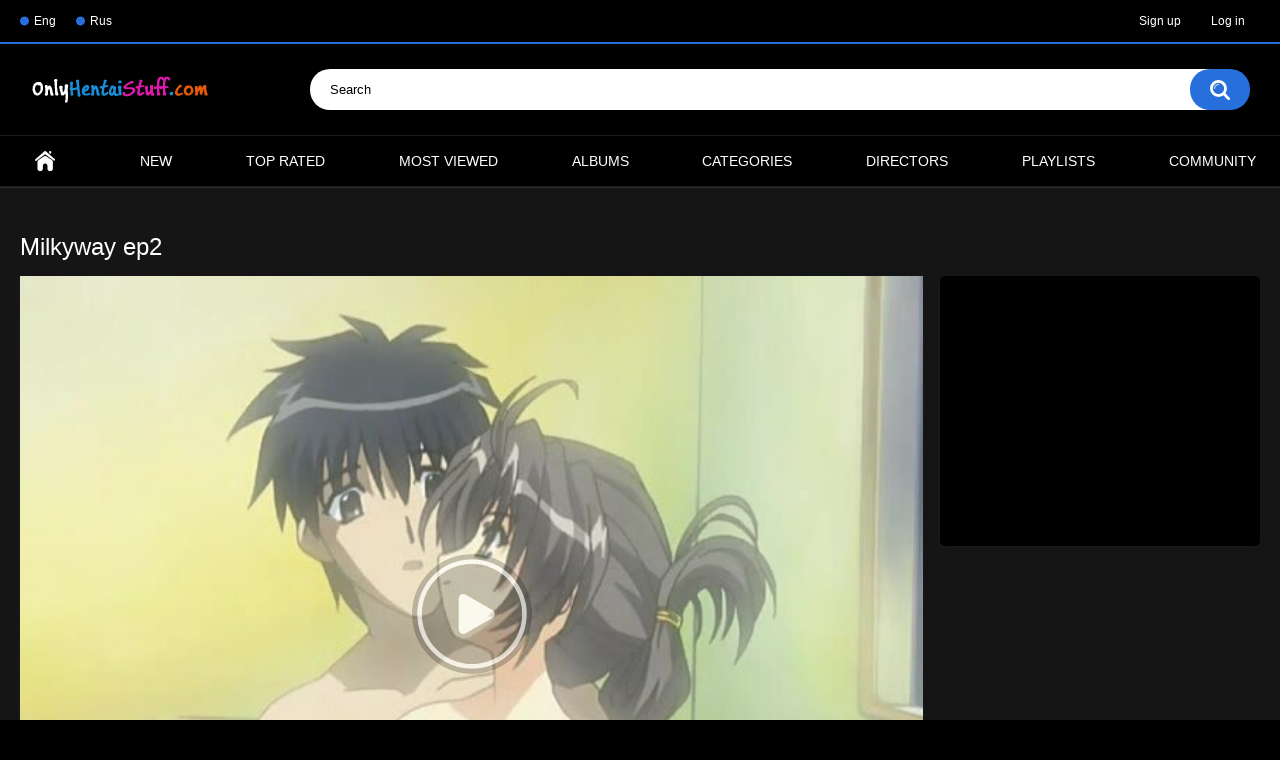

--- FILE ---
content_type: text/html; charset=utf-8
request_url: https://www.onlyhentaistuff.com/videos/10647/milkyway-ep2/
body_size: 7579
content:
<!DOCTYPE html>
<html lang="en">
<head>
	<title>Milkyway ep2 Hentai Online HD</title>
	<meta http-equiv="Content-Type" content="text/html; charset=utf-8"/>
	<meta name="description" content="Milky way&nbsp;&nbsp;&lt;br /&gt;&lt;br /&gt;Subtitles(just click on):&nbsp;&lt;a href=&#34;https://www.onlyhentaistuff.com/videos/10649/milkyway-ep2-eng-sub/&#34; target=&#34;_blank&#34;&gt;ENG&lt;/a&gt;&nbsp;&lt;a href=&#34;https://www.onlyhentaistuff.com/videos/10645/milkyway-ep2-rus-sub/&#34; target=&#34;_blank&#34;&gt;RUS&lt;/a&gt;&nbsp;&nbsp; /&nbsp; &nbsp;&lt;a href=&#34;https://www.onlyhentaistuff.com/videos/10647/milkyway-ep2/&#34; target=&#34;_blank&#34;&gt;Raw Vers&lt;/a&gt;&nbsp; &nbsp;&lt;br /&gt;&lt;br /&gt;
&lt;div&gt;Based on the hentai PC game of the same name by Witch. A series about a man who owns a cafe called &#34;Milkyway&#34; and the group of young women who help him tend it.&lt;/div&gt;
&lt;div&gt;(Source: Anime Mikomi)&lt;br /&gt;&lt;br /&gt;History:&nbsp;&lt;br /&gt;&lt;br /&gt;&lt;a href=&#34;https://www.onlyhentaistuff.com/videos/10646/milkyway-ep1/&#34; target=&#34;_blank&#34;&gt;Milkyway ep1&lt;/a&gt;&nbsp;&nbsp; &nbsp;&lt;br /&gt;&lt;br /&gt;&lt;a href=&#34;https://www.onlyhentaistuff.com/videos/10647/milkyway-ep2/&#34; target=&#34;_blank&#34;&gt;Milkyway ep2&lt;/a&gt;&nbsp;&nbsp;&lt;/div&gt;"/>
	<meta name="keywords" content="Oogawara Haruo, Lemon Heart, Comedy, Licking, Oral sex, Harem, Romance"/>
	<meta name="viewport" content="width=device-width, initial-scale=1"/>

	<link rel="icon" href="https://www.onlyhentaistuff.com/favicon.ico" type="image/x-icon"/>
	<link rel="shortcut icon" href="https://www.onlyhentaistuff.com/favicon.ico" type="image/x-icon"/>

			<link href="https://www.onlyhentaistuff.com/static/styles/all-responsive-metal.css?v=8.2" rel="stylesheet" type="text/css"/>
		<link href="https://www.onlyhentaistuff.com/static/styles/jquery.fancybox-metal.css?v=8.2" rel="stylesheet" type="text/css"/>
	
	<script>
		var pageContext = {
									videoId: '10647',						loginUrl: 'https://www.onlyhentaistuff.com/login-required/',
			animation: '200'
		};
	</script>

				<link href="https://www.onlyhentaistuff.com/videos/10647/milkyway-ep2/" rel="canonical"/>
	
			<meta property="og:title" content="Milkyway ep2"/>
				<meta property="og:image" content="https://www.onlyhentaistuff.com/contents/videos_screenshots/10000/10647/preview.mp4.jpg"/>
				<meta property="og:description" content="Milky way&nbsp;&nbsp;&lt;br /&gt;&lt;br /&gt;Subtitles(just click on):&nbsp;&lt;a href=&#34;https://www.onlyhentaistuff.com/videos/10649/milkyway-ep2-eng-sub/&#34; target=&#34;_blank&#34;&gt;ENG&lt;/a&gt;&nbsp;&lt;a href=&#34;https://www.onlyhentaistuff.com/videos/10645/milkyway-ep2-rus-sub/&#34; target=&#34;_blank&#34;&gt;RUS&lt;/a&gt;&nbsp;&nbsp; /&nbsp; &nbsp;&lt;a href=&#34;https://www.onlyhentaistuff.com/videos/10647/milkyway-ep2/&#34; target=&#34;_blank&#34;&gt;Raw Vers&lt;/a&gt;&nbsp; &nbsp;&lt;br /&gt;&lt;br /&gt;
&lt;div&gt;Based on the hentai PC game of the same name by Witch. A series about a man who owns a cafe called &#34;Milkyway&#34; and the group of young women who help him tend it.&lt;/div&gt;
&lt;div&gt;(Source: Anime Mikomi)&lt;br /&gt;&lt;br /&gt;History:&nbsp;&lt;br /&gt;&lt;br /&gt;&lt;a href=&#34;https://www.onlyhentaistuff.com/videos/10646/milkyway-ep1/&#34; target=&#34;_blank&#34;&gt;Milkyway ep1&lt;/a&gt;&nbsp;&nbsp; &nbsp;&lt;br /&gt;&lt;br /&gt;&lt;a href=&#34;https://www.onlyhentaistuff.com/videos/10647/milkyway-ep2/&#34; target=&#34;_blank&#34;&gt;Milkyway ep2&lt;/a&gt;&nbsp;&nbsp;&lt;/div&gt;"/>
		
<meta name="Trafficstars" content="70379">

</head>
<body>

<div class="top-links">
	<div class="center-hold">
					<div class="network">
				<strong></strong>
				<ul>
																		<li><a href="https://www.onlyhentaistuff.com/tags/eng-sub/">Eng</a></li>
													<li><a href="https://www.onlyhentaistuff.com/tags/rus/">Rus</a></li>
															</ul>
			</div>
							<div class="member-links">
				<ul>
											<li><a data-href="https://www.onlyhentaistuff.com/signup/" data-fancybox="ajax" id="signup">Sign up</a></li>
						<li><a data-href="https://www.onlyhentaistuff.com/login/" data-fancybox="ajax" id="login">Log in</a></li>
									</ul>
			</div>
			</div>
</div>
<div class="container">
	<div class="header">
		<div class="header-inner">
			<div class="logo">
				<a href="https://www.onlyhentaistuff.com/"><img src="https://www.onlyhentaistuff.com/static/images/logo.png" alt="OnlyHentaiStuff.com Hentai Online HD"/></a>
			</div>
			<div class="search">
				<form id="search_form" action="https://www.onlyhentaistuff.com/search/" method="get" data-url="https://www.onlyhentaistuff.com/search/%QUERY%/">
					<span class="search-button">Search</span>
					<div class="search-text"><input type="text" name="q" placeholder="Search" value=""/></div>
				</form>
			</div>
		</div>
	</div>
	<nav>
		<div class="navigation">
			<button class="button">
				<span class="icon">
					<span class="ico-bar"></span>
					<span class="ico-bar"></span>
					<span class="ico-bar"></span>
				</span>
			</button>
						<ul class="primary">
				<li >
					<a href="https://www.onlyhentaistuff.com/" id="item1">Home</a>
				</li>
				<li >
					<a href="https://www.onlyhentaistuff.com/latest-updates/" id="item2">New</a>
				</li>
				<li >
					<a href="https://www.onlyhentaistuff.com/top-rated/" id="item3">Top Rated</a>
				</li>
				<li >
					<a href="https://www.onlyhentaistuff.com/most-popular/" id="item4">Most Viewed</a>
				</li>
									<li >
						<a href="https://www.onlyhentaistuff.com/albums/" id="item5">Albums</a>
					</li>
													<li >
						<a href="https://www.onlyhentaistuff.com/categories/" id="item6">Categories</a>
					</li>
																	<li >
						<a href="https://www.onlyhentaistuff.com/models/" id="item8">Directors</a>
					</li>
													<li >
						<a href="https://www.onlyhentaistuff.com/playlists/" id="item9">Playlists</a>
					</li>
																	<li >
						<a href="https://www.onlyhentaistuff.com/members/" id="item11">Community</a>
					</li>
																				</ul>
			<ul class="secondary">
							</ul>
		</div>
	</nav>

<br>
<div class="content">
		
<div class="headline">
	<h1>Milkyway ep2</h1>
</div>
<div class="block-video">
<div class="table"><div class="opt">


<script type="text/javascript" data-cfasync="false" async src="https://poweredby.jads.co/js/jads.js"></script>
<ins id="1090650" data-width="300" data-height="250"></ins>
<script type="text/javascript" data-cfasync="false" async>(adsbyjuicy = window.adsbyjuicy || []).push({'adzone':1090650});</script>


</div></div>
	<div class="video-holder">
		<div class="player">
			<div class="player-holder">
															<div class="player-wrap" style="width: 100%; height: 0; padding-bottom: 75%">
							<div id="kt_player"></div>
						</div>
						<script type="text/javascript" src="https://www.onlyhentaistuff.com/player/kt_player.js?v=5.4.0"></script>
						<script type="text/javascript">
							/* <![CDATA[ */
															function getEmbed(width, height) {
									if (width && height) {
										return '<iframe width="' + width + '" height="' + height + '" src="https://www.onlyhentaistuff.com/embed/10647" frameborder="0" allowfullscreen></iframe>';
									}
									return '<iframe width="544" height="408" src="https://www.onlyhentaistuff.com/embed/10647" frameborder="0" allowfullscreen></iframe>';
								}
							
							var flashvars = {
																	video_id: '10647', 																	video_categories: '', 																	video_tags: 'Oogawara Haruo, Lemon Heart, Comedy, Licking, Oral sex, Harem, Romance', 																	license_code: '$848068927979278', 																	event_reporting: 'https://www.onlyhentaistuff.com/player/stats.php?embed=0&device_type=1', 																	play_reporting: 'https://www.onlyhentaistuff.com/player/stats.php?event=FirstPlay&video_id=10647&device_type=1', 																	rnd: '1768987261', 																	video_url: 'function/0/https://www.onlyhentaistuff.com/get_file/1/24436b3980429a9563dc042f1c4e4d6a7bb62f23cf/10000/10647/10647.mp4/', 																	postfix: '.mp4', 																	timeline_screens_url: 'https://www.onlyhentaistuff.com/contents/videos_screenshots/10000/10647/timelines/time_screens/150x120/{time}.jpg', 																	timeline_screens_interval: '15', 																	timeline_screens_count: '116', 																	preview_url: 'https://www.onlyhentaistuff.com/contents/videos_screenshots/10000/10647/preview.mp4.jpg', 																	skin: 'dark.css', 																	logo_position: '0,0', 																	logo_anchor: 'topleft', 																	hide_controlbar: '0', 																	volume: '1', 																	adv_pre_vast: 'https://vast.yomeno.xyz/vast?spot_id=1448506', 																	adv_pre_duration: '25', 																	adv_pre_skip_text_time: 'Skip ad in %time', 																	adv_pre_skip_text: 'Skip ad', 																	adv_post_vast: 'https://vast.yomeno.xyz/vast?spot_id=1448506', 																	adv_post_skip_text_time: 'Skip ad in %time', 																	adv_post_skip_text: 'Skip ad', 																	adv_pause_html: 'https://www.onlyhentaistuff.com/player/html.php?aid=pause_html&video_id=10647&cs_id=&category_ids=', 																	adv_pause_html_adaptive: '100x100', 																	float_replay: 'true', 																	lrcv: '1793714948056710004490043', 																	vast_timeout1: '6', 																	player_width: '882', 																	player_height: '661.5', 																	embed: '1'															};
														kt_player('kt_player', 'https://www.onlyhentaistuff.com/player/kt_player.swf?v=5.4.0', '100%', '100%', flashvars);
							/* ]]> */
						</script>
												</div>
		</div>
					<div class="sponsor"><script type="text/javascript" data-cfasync="false" async src="https://poweredby.jads.co/js/jads.js"></script>
<ins id="1090585" data-width="728" data-height="90"></ins>
<script type="text/javascript" data-cfasync="false" async>(adsbyjuicy = window.adsbyjuicy || []).push({'adzone':1090585});</script></div>
				<div class="video-info">
			<div class="info-holder">
				<div class="info-buttons">
					<div class="rating-container">
													<a href="#like" class="rate-like" title="I like this video" data-video-id="10647" data-vote="5">I like this video</a>
							<a href="#dislike" class="rate-dislike" title="I don't like this video" data-video-id="10647" data-vote="0">I don't like this video</a>
												<div class="rating">
														
														
							<span class="voters" data-success="Thank you!" data-error="IP already voted">100% (1 vote)</span>
							<span class="scale-holder positive"><span class="scale" style="width:100%;" data-rating="5.0000" data-votes="1"></span></span>
						</div>
					</div>
											<div class="btn-favourites">
							<a class="drop" title="Add to Favorites">
								<span class="ico-favourite"></span>
							</a>
							<ul>
																											<li><a href="https://www.onlyhentaistuff.com/login-required/" data-fancybox="ajax">Add to Favorites</a></li>
																																				<li><a href="https://www.onlyhentaistuff.com/login-required/" data-fancybox="ajax">Watch Later</a></li>
																																										<li><a href="https://www.onlyhentaistuff.com/login-required/" data-fancybox="ajax">Add to New Playlist...</a></li>
															</ul>
						</div>
										<div class="tabs-menu">
						<ul>
							<li><a href="#tab_video_info" class="toggle-button">Video Details</a></li>
																						<li><a href="#tab_screenshots" class="toggle-button">Screenshots</a></li>
														<li><a href="#tab_share" class="toggle-button">Share</a></li>
							<li><a href="#tab_comments" class="toggle-button">Comments (0)</a></li>
						</ul>
					</div>
				</div>
				<div id="tab_video_info" class="tab-content">
					<div class="block-details">
													<div class="block-user">
								<div class="username">
									<a href="https://www.onlyhentaistuff.com/members/1/">
																					Admin
																			</a>
								</div>
								<a class="avatar" href="https://www.onlyhentaistuff.com/members/1/" title="Admin">
																			<img src="https://www.onlyhentaistuff.com/contents/avatars/0/1.jpg" alt="Admin"/>
																	</a>
							</div>
												<div class="info">
							<div class="item">
								<span>Duration: <em>28:59</em></span>
								<span>Views: <em>5.6K</em></span>
								<span>Submitted: <em>1 year ago</em></span>

                                                                                                                                        <span>Year: <em>2003</em></span>
                                                                
																	<span class="added-by">Submitted by:</span>
															</div>
															<div class="item">
									Description:
									<em>Milky way&nbsp;&nbsp;<br /><br />Subtitles(just click on):&nbsp;<a href="https://www.onlyhentaistuff.com/videos/10649/milkyway-ep2-eng-sub/" target="_blank">ENG</a>&nbsp;<a href="https://www.onlyhentaistuff.com/videos/10645/milkyway-ep2-rus-sub/" target="_blank">RUS</a>&nbsp;&nbsp; /&nbsp; &nbsp;<a href="https://www.onlyhentaistuff.com/videos/10647/milkyway-ep2/" target="_blank">Raw Vers</a>&nbsp; &nbsp;<br /><br />
<div>Based on the hentai PC game of the same name by Witch. A series about a man who owns a cafe called "Milkyway" and the group of young women who help him tend it.</div>
<div>(Source: Anime Mikomi)<br /><br />History:&nbsp;<br /><br /><a href="https://www.onlyhentaistuff.com/videos/10646/milkyway-ep1/" target="_blank">Milkyway ep1</a>&nbsp;&nbsp; &nbsp;<br /><br /><a href="https://www.onlyhentaistuff.com/videos/10647/milkyway-ep2/" target="_blank">Milkyway ep2</a>&nbsp;&nbsp;</div></em>
								</div>
																																				<div class="item">
									Tags:
																			<a href="https://www.onlyhentaistuff.com/tags/oogawara-haruo/">Oogawara Haruo</a>
																			<a href="https://www.onlyhentaistuff.com/tags/lemon-heart/">Lemon Heart</a>
																			<a href="https://www.onlyhentaistuff.com/tags/comedy/">Comedy</a>
																			<a href="https://www.onlyhentaistuff.com/tags/licking/">Licking</a>
																			<a href="https://www.onlyhentaistuff.com/tags/oral-sex/">Oral sex</a>
																			<a href="https://www.onlyhentaistuff.com/tags/harem/">Harem</a>
																			<a href="https://www.onlyhentaistuff.com/tags/romance/">Romance</a>
																	</div>
																																		</div>
					</div>
				</div>
													<div id="tab_screenshots" class="tab-content hidden">
						<div class="block-screenshots">
																								<a href="https://www.onlyhentaistuff.com/get_file/0/d3e301ae600a3ac86b1218a3f62c3d759846dabd9c/10000/10647/screenshots/1.jpg/" class="item" rel="screenshots" data-fancybox-type="image">
										<img class="thumb lazy-load" src="[data-uri]" data-original="https://www.onlyhentaistuff.com/contents/videos_screenshots/10000/10647/320x180/1.jpg" width="320" height="180" alt="Milkyway ep2">
									</a>
																																<a href="https://www.onlyhentaistuff.com/get_file/0/00da76a509f405850f51918eaf353c7ad59592f7a7/10000/10647/screenshots/2.jpg/" class="item" rel="screenshots" data-fancybox-type="image">
										<img class="thumb lazy-load" src="[data-uri]" data-original="https://www.onlyhentaistuff.com/contents/videos_screenshots/10000/10647/320x180/2.jpg" width="320" height="180" alt="Milkyway ep2">
									</a>
																																<a href="https://www.onlyhentaistuff.com/get_file/0/414e8c0554e80f4ea83271a89fbc435534d59da7db/10000/10647/screenshots/3.jpg/" class="item" rel="screenshots" data-fancybox-type="image">
										<img class="thumb lazy-load" src="[data-uri]" data-original="https://www.onlyhentaistuff.com/contents/videos_screenshots/10000/10647/320x180/3.jpg" width="320" height="180" alt="Milkyway ep2">
									</a>
																																<a href="https://www.onlyhentaistuff.com/get_file/0/3b2a3ba488c5dee51b84fffb69b40aecbaaf6f00f0/10000/10647/screenshots/4.jpg/" class="item" rel="screenshots" data-fancybox-type="image">
										<img class="thumb lazy-load" src="[data-uri]" data-original="https://www.onlyhentaistuff.com/contents/videos_screenshots/10000/10647/320x180/4.jpg" width="320" height="180" alt="Milkyway ep2">
									</a>
																																<a href="https://www.onlyhentaistuff.com/get_file/0/fa219b92991d24d88211c04c5710f1b31fa9469ab4/10000/10647/screenshots/5.jpg/" class="item" rel="screenshots" data-fancybox-type="image">
										<img class="thumb lazy-load" src="[data-uri]" data-original="https://www.onlyhentaistuff.com/contents/videos_screenshots/10000/10647/320x180/5.jpg" width="320" height="180" alt="Milkyway ep2">
									</a>
																																<a href="https://www.onlyhentaistuff.com/get_file/0/90d1a98bb5719b40c2757eb2f471ecb26f61118024/10000/10647/screenshots/6.jpg/" class="item" rel="screenshots" data-fancybox-type="image">
										<img class="thumb lazy-load" src="[data-uri]" data-original="https://www.onlyhentaistuff.com/contents/videos_screenshots/10000/10647/320x180/6.jpg" width="320" height="180" alt="Milkyway ep2">
									</a>
																																<a href="https://www.onlyhentaistuff.com/get_file/0/e5cb9fd2ee7ef20379414b366f74821954ccb483b3/10000/10647/screenshots/7.jpg/" class="item" rel="screenshots" data-fancybox-type="image">
										<img class="thumb lazy-load" src="[data-uri]" data-original="https://www.onlyhentaistuff.com/contents/videos_screenshots/10000/10647/320x180/7.jpg" width="320" height="180" alt="Milkyway ep2">
									</a>
																																<a href="https://www.onlyhentaistuff.com/get_file/0/ca7d708de2eb4683a227402be6b073309ce1284286/10000/10647/screenshots/8.jpg/" class="item" rel="screenshots" data-fancybox-type="image">
										<img class="thumb lazy-load" src="[data-uri]" data-original="https://www.onlyhentaistuff.com/contents/videos_screenshots/10000/10647/320x180/8.jpg" width="320" height="180" alt="Milkyway ep2">
									</a>
																																<a href="https://www.onlyhentaistuff.com/get_file/0/784f0b6764ffc6cf5ed0b1f7e2ed441ba95d3b1e20/10000/10647/screenshots/9.jpg/" class="item" rel="screenshots" data-fancybox-type="image">
										<img class="thumb lazy-load" src="[data-uri]" data-original="https://www.onlyhentaistuff.com/contents/videos_screenshots/10000/10647/320x180/9.jpg" width="320" height="180" alt="Milkyway ep2">
									</a>
																																<a href="https://www.onlyhentaistuff.com/get_file/0/74ba8c1ca1af00dfcacca545b4af938e1afdc34468/10000/10647/screenshots/10.jpg/" class="item" rel="screenshots" data-fancybox-type="image">
										<img class="thumb lazy-load" src="[data-uri]" data-original="https://www.onlyhentaistuff.com/contents/videos_screenshots/10000/10647/320x180/10.jpg" width="320" height="180" alt="Milkyway ep2">
									</a>
																																<a href="https://www.onlyhentaistuff.com/get_file/0/d457e8c54ce099e190d2263209d15afab4219cc615/10000/10647/screenshots/11.jpg/" class="item" rel="screenshots" data-fancybox-type="image">
										<img class="thumb lazy-load" src="[data-uri]" data-original="https://www.onlyhentaistuff.com/contents/videos_screenshots/10000/10647/320x180/11.jpg" width="320" height="180" alt="Milkyway ep2">
									</a>
																																<a href="https://www.onlyhentaistuff.com/get_file/0/33214cc2877f00b36404b5bd1a0b42dc4150ead786/10000/10647/screenshots/12.jpg/" class="item" rel="screenshots" data-fancybox-type="image">
										<img class="thumb lazy-load" src="[data-uri]" data-original="https://www.onlyhentaistuff.com/contents/videos_screenshots/10000/10647/320x180/12.jpg" width="320" height="180" alt="Milkyway ep2">
									</a>
																					</div>
					</div>
								<div id="tab_share" class="tab-content hidden">
					<div class="block-share">
						<form>
							<div class="row">
								<label for="share_link" class="field-label">Link to this video</label>
								<input type="text" id="share_link" class="textfield middle" value="https://www.onlyhentaistuff.com/videos/10647/milkyway-ep2/" readonly>
							</div>
							<div class="row">
								<label for="share_bb_code" class="field-label">BB code</label>
								<input type="text" id="share_bb_code" class="textfield" value="[url=https://www.onlyhentaistuff.com/videos/10647/milkyway-ep2/]Milkyway ep2[/url]" readonly>
							</div>
															<div class="row">
									<label for="share_embed_code" class="field-label">Embed code</label>
									<input type="text" id="share_embed_code" class="textfield embed-code" value="" readonly>
								</div>
																	<div class="row">
										<label class="field-label">Embed size</label>
										<div class="block-size">
																						<a class="embed-button" href="#embed_400x300" data-embed-size="400x300">400x300</a>
																						<a class="embed-button" href="#embed_480x360" data-embed-size="480x360">480x360</a>
																						<a class="embed-button" href="#embed_640x480" data-embed-size="640x480">640x480</a>
																						<a class="embed-button" href="#embed_960x720" data-embed-size="960x720">960x720</a>
											<a class="embed-button embed-button-custom" href="#embed_custom" data-embed-size="544x408">Custom: <span class="embed-code-custom-width-label">544</span>x<span class="embed-code-custom-height-label">408</span></a>
											<div class="custom-size">
												<label for="share_embed_code_width" class="field-label">Embed size</label>
												<input type="text" id="share_embed_code_width" value="544" class="textfield embed-code-custom-width">
												<label for="share_embed_code_height">x</label>
												<input type="text" id="share_embed_code_height" value="408" class="textfield embed-code-custom-height">
											</div>
										</div>
									</div>
																					</form>
					</div>
				</div>
				<div id="tab_comments" class="tab-content hidden">
						
<div class="block-comments" data-block-id="video_comments_video_comments">
	<form method="post">
									<a href="#add_comment" class="toggle-button">Add comment</a>
							<label class="field-label">Comments</label>
		<span class="hint">
																				Be the first one to comment!
					</span>

					<div class="success hidden">
				Thank you! Your comment has been submitted for review.
			</div>
			<div class="block-new-comment">
				<div class="generic-error hidden"></div>
				<div>
											<div class="row">
							<label for="comment_username" class="field-label">Your name</label>
							<input type="text" id="comment_username" name="anonymous_username" maxlength="30" class="textfield" placeholder="optional, please enter name to make your comment personalized"/>
						</div>
										<div class="row">
						<label for="comment_message" class="field-label required">Comment</label>
													<div class="smileys-support">
								<div class="smileys-bar">
	<img data-src="https://www.onlyhentaistuff.com/static/images/emoticons/smile.png" alt=":)"/>
	<img data-src="https://www.onlyhentaistuff.com/static/images/emoticons/cool.png" alt="8-)"/>
	<img data-src="https://www.onlyhentaistuff.com/static/images/emoticons/cwy.png" alt=";("/>
	<img data-src="https://www.onlyhentaistuff.com/static/images/emoticons/grin.png" alt=":D"/>
	<img data-src="https://www.onlyhentaistuff.com/static/images/emoticons/sad.png" alt=":("/>
	<img data-src="https://www.onlyhentaistuff.com/static/images/emoticons/shocked.png" alt=":O"/>
	<img data-src="https://www.onlyhentaistuff.com/static/images/emoticons/tongue.png" alt=":P"/>
	<img data-src="https://www.onlyhentaistuff.com/static/images/emoticons/wink.png" alt=";)"/>
	<img data-src="https://www.onlyhentaistuff.com/static/images/emoticons/heart.png" alt=":heart:"/>
	<img data-src="https://www.onlyhentaistuff.com/static/images/emoticons/ermm.png" alt=":ermm:"/>
	<img data-src="https://www.onlyhentaistuff.com/static/images/emoticons/angel.png" alt=":angel:"/>
	<img data-src="https://www.onlyhentaistuff.com/static/images/emoticons/angry.png" alt=":angry:"/>
	<img data-src="https://www.onlyhentaistuff.com/static/images/emoticons/alien.png" alt=":alien:"/>
	<img data-src="https://www.onlyhentaistuff.com/static/images/emoticons/blink.png" alt=":blink:"/>
	<img data-src="https://www.onlyhentaistuff.com/static/images/emoticons/blush.png" alt=":blush:"/>
	<img data-src="https://www.onlyhentaistuff.com/static/images/emoticons/cheerful.png" alt=":cheerful:"/>
	<img data-src="https://www.onlyhentaistuff.com/static/images/emoticons/devil.png" alt=":devil:"/>
	<img data-src="https://www.onlyhentaistuff.com/static/images/emoticons/dizzy.png" alt=":dizzy:"/>
	<img data-src="https://www.onlyhentaistuff.com/static/images/emoticons/getlost.png" alt=":getlost:"/>
	<img data-src="https://www.onlyhentaistuff.com/static/images/emoticons/happy.png" alt=":happy:"/>
	<img data-src="https://www.onlyhentaistuff.com/static/images/emoticons/kissing.png" alt=":kissing:"/>
	<img data-src="https://www.onlyhentaistuff.com/static/images/emoticons/ninja.png" alt=":ninja:"/>
	<img data-src="https://www.onlyhentaistuff.com/static/images/emoticons/pinch.png" alt=":pinch:"/>
	<img data-src="https://www.onlyhentaistuff.com/static/images/emoticons/pouty.png" alt=":pouty:"/>
	<img data-src="https://www.onlyhentaistuff.com/static/images/emoticons/sick.png" alt=":sick:"/>
	<img data-src="https://www.onlyhentaistuff.com/static/images/emoticons/sideways.png" alt=":sideways:"/>
	<img data-src="https://www.onlyhentaistuff.com/static/images/emoticons/silly.png" alt=":silly:"/>
	<img data-src="https://www.onlyhentaistuff.com/static/images/emoticons/sleeping.png" alt=":sleeping:"/>
	<img data-src="https://www.onlyhentaistuff.com/static/images/emoticons/unsure.png" alt=":unsure:"/>
	<img data-src="https://www.onlyhentaistuff.com/static/images/emoticons/w00t.png" alt=":woot:"/>
	<img data-src="https://www.onlyhentaistuff.com/static/images/emoticons/wassat.png" alt=":wassat:"/>
</div>								<textarea class="textarea" id="comment_message" name="comment" rows="3" placeholder=""></textarea>
								<div class="field-error down"></div>
							</div>
											</div>
					<div class="bottom">
													<label>Please confirm that you are a Human by entering security code from the image below.</label>
							<div class="captcha-control">
																	<div class="image">
										<img data-src="https://www.onlyhentaistuff.com/captcha/comments/?rand=1768987261" alt="Captcha image"/>
										<label for="comment_code" class="field-label required">Security code</label>
										<input type="text" id="comment_code" class="textfield" name="code" autocomplete="off">
										<div class="field-error up"></div>
									</div>
																<input type="hidden" name="action" value="add_comment"/>
								<input type="hidden" name="video_id" value="10647">
								<input type="submit" class="submit" value="Send">
							</div>
											</div>
				</div>
			</div>
			</form>

	<div class="list-comments hidden">
	<div id="video_comments_video_comments">
		<div class="margin-fix" id="video_comments_video_comments_items">
					</div>

								</div>
</div></div>


				</div>
			</div>
		</div>
	</div>
</div>


 
	<div class="related-videos" id="list_videos_related_videos">
	<ul class="list-sort" id="list_videos_related_videos_filter_list">
					<li><span>Related Videos</span></li>
		
		
			</ul>
		
<div class="box">
	<div class="list-videos">
		<div class="margin-fix" id="list_videos_related_videos_items">
															<div class="item  ">
						<a href="https://www.onlyhentaistuff.com/videos/988/lovely-series-ep2/" title="Lovely Series / ラブリー・シリーズ ep2" >
							<div class="img">
																	<img class="thumb lazy-load" src="[data-uri]" data-original="https://www.onlyhentaistuff.com/contents/videos_screenshots/0/988/320x180/11.jpg"  alt="Lovely Series / ラブリー・シリーズ ep2" data-cnt="12" data-preview="https://www.onlyhentaistuff.com/get_file/1/44073a05ab7eb0e93abd68eb9e0897b268924038ad/0/988/988_preview.mp4/"  width="320" height="180"/>
																																																						<span class="ico-fav-0 " title="Add to Favorites" data-fav-video-id="988" data-fav-type="0"></span>
																					<span class="ico-fav-1 " title="Watch Later" data-fav-video-id="988" data-fav-type="1"></span>
																																			



							</div>
							<strong class="title">
																	Lovely Series / ラブリー・シリーズ ep2
															</strong>
							<div class="wrap">
								<div class="duration">23:00</div>

																								<div class="rating positive">
									75%
								</div>
							</div>
							<div class="wrap">
																								<div class="added"><em>9 years ago</em></div>
								<div class="views">15K</div>
							</div>
						</a>
											</div>
									<div class="item  ">
						<a href="https://www.onlyhentaistuff.com/videos/2491/oni-chichi-re-born-father-demons-ep2-rus-sub/" title="Oni Chichi: Re-born Father Demons ep2 RUS SUB" >
							<div class="img">
																	<img class="thumb lazy-load" src="[data-uri]" data-original="https://www.onlyhentaistuff.com/contents/videos_screenshots/2000/2491/320x180/12.jpg"  alt="Oni Chichi: Re-born Father Demons ep2 RUS SUB" data-cnt="12" data-preview="https://www.onlyhentaistuff.com/get_file/1/b27d221525b5eac5b2205b3533bf854e347238712f/2000/2491/2491_preview.mp4/"  width="320" height="180"/>
																																																						<span class="ico-fav-0 " title="Add to Favorites" data-fav-video-id="2491" data-fav-type="0"></span>
																					<span class="ico-fav-1 " title="Watch Later" data-fav-video-id="2491" data-fav-type="1"></span>
																																			

<span class="is-hd">HD</span>

							</div>
							<strong class="title">
																	Oni Chichi: Re-born Father Demons ep2 RUS SUB
															</strong>
							<div class="wrap">
								<div class="duration">29:53</div>

																								<div class="rating positive">
									75%
								</div>
							</div>
							<div class="wrap">
																								<div class="added"><em>4 years ago</em></div>
								<div class="views">22K</div>
							</div>
						</a>
											</div>
									<div class="item  ">
						<a href="https://www.onlyhentaistuff.com/videos/8160/suika-suika-ep2/" title="Suika 水夏 ~SUIKA~ ep2" >
							<div class="img">
																	<img class="thumb lazy-load" src="[data-uri]" data-original="https://www.onlyhentaistuff.com/contents/videos_screenshots/8000/8160/320x180/10.jpg"  alt="Suika 水夏 ~SUIKA~ ep2" data-cnt="12" data-preview="https://www.onlyhentaistuff.com/get_file/1/acaa1c7ccbc06cd2dd416f787cce2bcf0b076927e2/8000/8160/8160_preview.mp4/"  width="320" height="180"/>
																																																						<span class="ico-fav-0 " title="Add to Favorites" data-fav-video-id="8160" data-fav-type="0"></span>
																					<span class="ico-fav-1 " title="Watch Later" data-fav-video-id="8160" data-fav-type="1"></span>
																																			



							</div>
							<strong class="title">
																	Suika 水夏 ~SUIKA~ ep2
															</strong>
							<div class="wrap">
								<div class="duration">27:40</div>

																								<div class="rating positive">
									85%
								</div>
							</div>
							<div class="wrap">
																								<div class="added"><em>5 years ago</em></div>
								<div class="views">29K</div>
							</div>
						</a>
											</div>
									<div class="item  ">
						<a href="https://www.onlyhentaistuff.com/videos/11428/showtime-uta-no-oneesan-datte-shitai-2-ep8/" title="Showtime! Uta no Oneesan datte Shitai 2 ep8" >
							<div class="img">
																	<img class="thumb lazy-load" src="[data-uri]" data-original="https://www.onlyhentaistuff.com/contents/videos_screenshots/11000/11428/320x180/4.jpg"  alt="Showtime! Uta no Oneesan datte Shitai 2 ep8" data-cnt="12" data-preview="https://www.onlyhentaistuff.com/get_file/1/16292cd721f9a3fa2e3e06e22d0daecc2bb6816121/11000/11428/11428_preview.mp4/"  width="320" height="180"/>
																																																						<span class="ico-fav-0 " title="Add to Favorites" data-fav-video-id="11428" data-fav-type="0"></span>
																					<span class="ico-fav-1 " title="Watch Later" data-fav-video-id="11428" data-fav-type="1"></span>
																																			



							</div>
							<strong class="title">
																	Showtime! Uta no Oneesan datte Shitai 2 ep8
															</strong>
							<div class="wrap">
								<div class="duration">7:03</div>

																								<div class="rating positive">
									0%
								</div>
							</div>
							<div class="wrap">
																								<div class="added"><em>2 weeks ago</em></div>
								<div class="views">2.3K</div>
							</div>
						</a>
											</div>
									<div class="item  ">
						<a href="https://www.onlyhentaistuff.com/videos/5387/youkoso-sukebe-elf-no-mori-e-ep2-eng-sub/" title="Youkoso! Sukebe Elf no Mori e ep2 ENG SUB" >
							<div class="img">
																	<img class="thumb lazy-load" src="[data-uri]" data-original="https://www.onlyhentaistuff.com/contents/videos_screenshots/5000/5387/320x180/11.jpg"  alt="Youkoso! Sukebe Elf no Mori e ep2 ENG SUB" data-cnt="12" data-preview="https://www.onlyhentaistuff.com/get_file/1/1cf1c816ba338e2389c7469d4ef82e8050cb4468ec/5000/5387/5387_preview.mp4/"  width="320" height="180"/>
																																																						<span class="ico-fav-0 " title="Add to Favorites" data-fav-video-id="5387" data-fav-type="0"></span>
																					<span class="ico-fav-1 " title="Watch Later" data-fav-video-id="5387" data-fav-type="1"></span>
																																			



							</div>
							<strong class="title">
																	Youkoso! Sukebe Elf no Mori e ep2 ENG SUB
															</strong>
							<div class="wrap">
								<div class="duration">16:20</div>

																								<div class="rating positive">
									82%
								</div>
							</div>
							<div class="wrap">
																								<div class="added"><em>3 years ago</em></div>
								<div class="views">80K</div>
							</div>
						</a>
											</div>
									<div class="item  ">
						<a href="https://www.onlyhentaistuff.com/videos/804/gibomai-step-sister-ep2/" title="Gibomai / 犠母妹 / Step Sister ep2" >
							<div class="img">
																	<img class="thumb lazy-load" src="[data-uri]" data-original="https://www.onlyhentaistuff.com/contents/videos_screenshots/0/804/320x180/11.jpg"  alt="Gibomai / 犠母妹 / Step Sister ep2" data-cnt="12" data-preview="https://www.onlyhentaistuff.com/get_file/1/3e5d6ae6d76943cf1ea404e4552955cf8a1076f551/0/804/804_preview.mp4/"  width="320" height="180"/>
																																																						<span class="ico-fav-0 " title="Add to Favorites" data-fav-video-id="804" data-fav-type="0"></span>
																					<span class="ico-fav-1 " title="Watch Later" data-fav-video-id="804" data-fav-type="1"></span>
																																			



							</div>
							<strong class="title">
																	Gibomai / 犠母妹 / Step Sister ep2
															</strong>
							<div class="wrap">
								<div class="duration">28:05</div>

																								<div class="rating positive">
									71%
								</div>
							</div>
							<div class="wrap">
																								<div class="added"><em>9 years ago</em></div>
								<div class="views">28K</div>
							</div>
						</a>
											</div>
									<div class="item  ">
						<a href="https://www.onlyhentaistuff.com/videos/6841/dragon-knight-4-the-wheel-of-time-ep4-eng-dub/" title="Dragon Knight 4: The Wheel of Time ep4 ENG DUB" >
							<div class="img">
																	<img class="thumb lazy-load" src="[data-uri]" data-original="https://www.onlyhentaistuff.com/contents/videos_screenshots/6000/6841/320x180/4.jpg"  alt="Dragon Knight 4: The Wheel of Time ep4 ENG DUB" data-cnt="12" data-preview="https://www.onlyhentaistuff.com/get_file/1/d29a8b1a2b247c2033a09a20cdc6d9b6cf280da015/6000/6841/6841_preview.mp4/"  width="320" height="180"/>
																																																						<span class="ico-fav-0 " title="Add to Favorites" data-fav-video-id="6841" data-fav-type="0"></span>
																					<span class="ico-fav-1 " title="Watch Later" data-fav-video-id="6841" data-fav-type="1"></span>
																																			



							</div>
							<strong class="title">
																	Dragon Knight 4: The Wheel of Time ep4 ENG DUB
															</strong>
							<div class="wrap">
								<div class="duration">31:52</div>

																								<div class="rating positive">
									100%
								</div>
							</div>
							<div class="wrap">
																								<div class="added"><em>6 years ago</em></div>
								<div class="views">15K</div>
							</div>
						</a>
											</div>
									<div class="item  ">
						<a href="https://www.onlyhentaistuff.com/videos/4328/bible-black-new-testament-shin-ep1-rus-sub/" title="Bible Black: New Testament (Shin) ep1 RUS SUB" >
							<div class="img">
																	<img class="thumb lazy-load" src="[data-uri]" data-original="https://www.onlyhentaistuff.com/contents/videos_screenshots/4000/4328/320x180/1.jpg"  alt="Bible Black: New Testament (Shin) ep1 RUS SUB" data-cnt="12" data-preview="https://www.onlyhentaistuff.com/get_file/1/b7f6d5979e463b62eef34ebc3c6a739daa7578b316/4000/4328/4328_preview.mp4/"  width="320" height="180"/>
																																																						<span class="ico-fav-0 " title="Add to Favorites" data-fav-video-id="4328" data-fav-type="0"></span>
																					<span class="ico-fav-1 " title="Watch Later" data-fav-video-id="4328" data-fav-type="1"></span>
																																			



							</div>
							<strong class="title">
																	Bible Black: New Testament (Shin) ep1 RUS SUB
															</strong>
							<div class="wrap">
								<div class="duration">27:06</div>

																								<div class="rating positive">
									0%
								</div>
							</div>
							<div class="wrap">
																								<div class="added"><em>8 years ago</em></div>
								<div class="views">7.8K</div>
							</div>
						</a>
											</div>
												</div>
	</div>
</div></div>
</div>

	<div class="footer-margin">
					<div class="content">
				
			</div>
			</div>
</div>
<div class="footer">
	<div class="footer-wrap">
		<ul class="nav">
			<li><a href="https://www.onlyhentaistuff.com/">Home</a></li>
												<li><a data-href="https://www.onlyhentaistuff.com/signup/" data-fancybox="ajax">Sign up</a></li>
					<li><a data-href="https://www.onlyhentaistuff.com/login/" data-fancybox="ajax">Log in</a></li>
										<li><a data-href="https://www.onlyhentaistuff.com/feedback/" data-fancybox="ajax">Support</a></li>
											</ul>
		<div class="copyright">
			<a href="https://www.onlyhentaistuff.com/">OnlyHentaiStuff.com Hentai Online HD</a><br/>2026
			All Rights Fucked Up
		</div>
		<div class="txt">
			Watch free Hentai Online HD Porno Anime Episodes & Movies Videos fast streaming Subbed & Dubbed, Uncensored & Cen. OHS - OnlyHentaiStuff.com.
		</div>
	</div>

	<script src="https://www.onlyhentaistuff.com/static/js/main.min.js?v=8.2"></script>
	<script>
		$.blockUI.defaults.overlayCSS = {cursor: 'wait'};

					$.Autocomplete.defaults.minChars = 3;
			$.Autocomplete.defaults.deferRequestBy = 100;
			$.Autocomplete.defaults.serviceUrl = 'https://www.onlyhentaistuff.com/suggest/';
						</script>
	</div>


<!-- Global site tag (gtag.js) - Google Analytics -->
<script async src="https://www.googletagmanager.com/gtag/js?id=UA-167314667-5"></script>
<script>
  window.dataLayer = window.dataLayer || [];
  function gtag(){dataLayer.push(arguments);}
  gtag('js', new Date());

  gtag('config', 'UA-167314667-5');
</script>

<!--expp-->

  
  


</body>
</html>